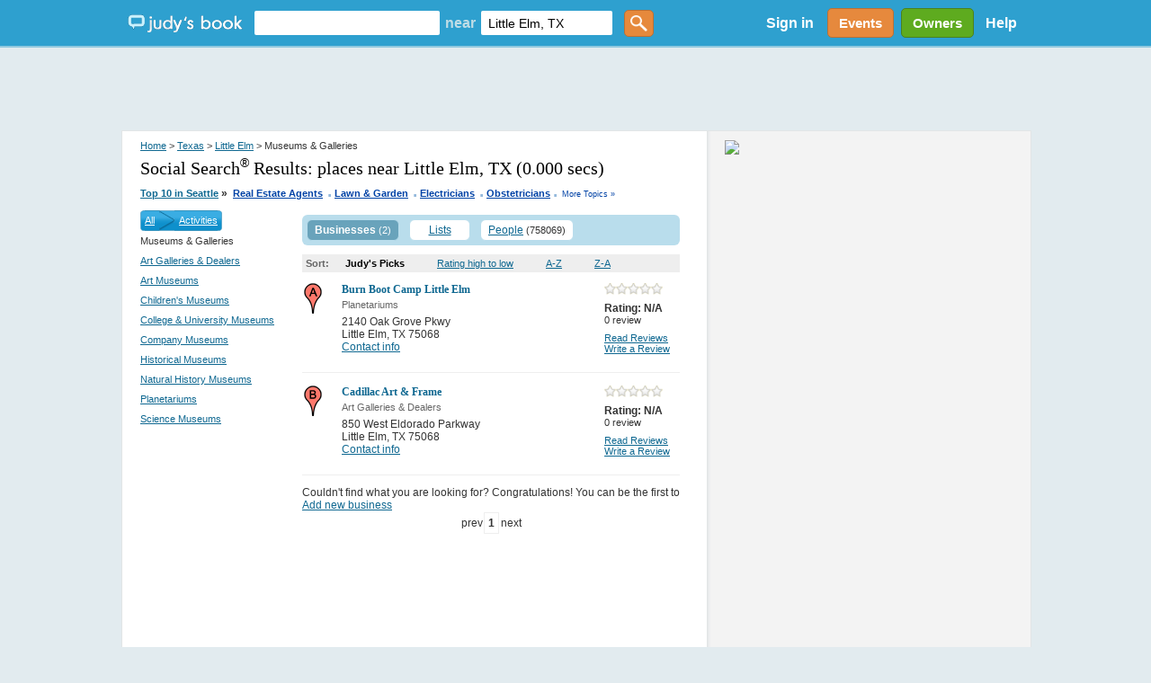

--- FILE ---
content_type: text/html; charset=utf-8
request_url: https://accounts.google.com/o/oauth2/postmessageRelay?parent=https%3A%2F%2Fwww.judysbook.com&jsh=m%3B%2F_%2Fscs%2Fabc-static%2F_%2Fjs%2Fk%3Dgapi.lb.en.OE6tiwO4KJo.O%2Fd%3D1%2Frs%3DAHpOoo_Itz6IAL6GO-n8kgAepm47TBsg1Q%2Fm%3D__features__
body_size: 161
content:
<!DOCTYPE html><html><head><title></title><meta http-equiv="content-type" content="text/html; charset=utf-8"><meta http-equiv="X-UA-Compatible" content="IE=edge"><meta name="viewport" content="width=device-width, initial-scale=1, minimum-scale=1, maximum-scale=1, user-scalable=0"><script src='https://ssl.gstatic.com/accounts/o/2580342461-postmessagerelay.js' nonce="UPxuGjC44Ufbn8TSnTfykg"></script></head><body><script type="text/javascript" src="https://apis.google.com/js/rpc:shindig_random.js?onload=init" nonce="UPxuGjC44Ufbn8TSnTfykg"></script></body></html>

--- FILE ---
content_type: text/html; charset=utf-8
request_url: https://www.google.com/recaptcha/api2/aframe
body_size: 152
content:
<!DOCTYPE HTML><html><head><meta http-equiv="content-type" content="text/html; charset=UTF-8"></head><body><script nonce="w8mITclI1VSCJ49XBxR6Hg">/** Anti-fraud and anti-abuse applications only. See google.com/recaptcha */ try{var clients={'sodar':'https://pagead2.googlesyndication.com/pagead/sodar?'};window.addEventListener("message",function(a){try{if(a.source===window.parent){var b=JSON.parse(a.data);var c=clients[b['id']];if(c){var d=document.createElement('img');d.src=c+b['params']+'&rc='+(localStorage.getItem("rc::a")?sessionStorage.getItem("rc::b"):"");window.document.body.appendChild(d);sessionStorage.setItem("rc::e",parseInt(sessionStorage.getItem("rc::e")||0)+1);localStorage.setItem("rc::h",'1768601081360');}}}catch(b){}});window.parent.postMessage("_grecaptcha_ready", "*");}catch(b){}</script></body></html>